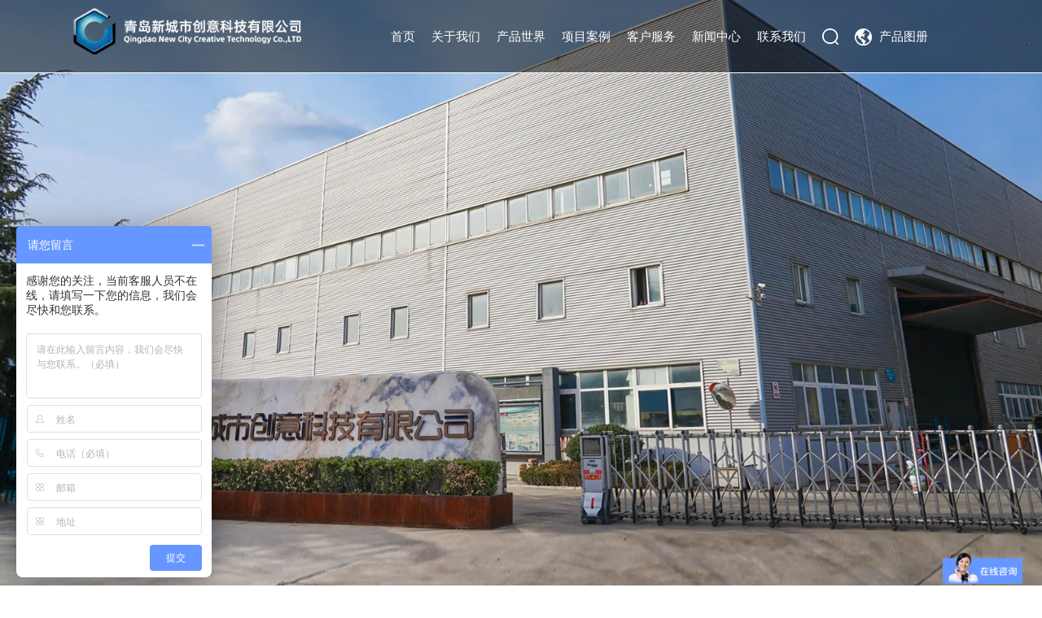

--- FILE ---
content_type: text/html; charset=utf-8
request_url: https://www.qdxcscy.com/casesdetail/30.html
body_size: 6594
content:
<!DOCTYPE html
  PUBLIC "-//W3C//DTD XHTML 1.0 Transitional//EN" "http://www.w3.org/TR/xhtml1/DTD/xhtml1-transitional.dtd">
<html xmlns="http://www.w3.org/1999/xhtml">

<head>
  <meta http-equiv="Content-Type" content="text/html; charset=utf-8" />

  <meta name="viewport"
    content="width=device-width, initial-scale=1.0, user-scalable=0, minimum-scale=1.0, maximum-scale=1.0" />
  <meta name="applicable-device" content="pc">

<meta name="360-site-verification" content="270e3f24c940fb2e60d800551f883f4b" />
<!-- 360的站长验证代码 -->
<meta name="baidu-site-verification" content="YpEQN9CKVH" />
<!-- 百度站长代码 -->
<script src="/Templet/xcs-pc/Public/js/jquery-1.11.3.min.js"></script>
<!-- Swiper  -->
<script src="/Templet/xcs-pc/Public/js/swiper.js"></script>
<link rel="stylesheet" href="/Templet/xcs-pc/Public/css/swiper.css" />
<!-- Swiper  -->
<!-- pc-nav  -->
<link href="/Templet/xcs-pc/Public/css/reset.css" rel="stylesheet" type="text/css" />
<link href="/Templet/xcs-pc/Public/css/nav.css" rel="stylesheet" type="text/css" />
<script type="text/javascript" src="/Templet/xcs-pc/Public/js/SuperSlide.2.1.js"></script>
<script src="/Templet/xcs-pc/Public/js/daimabiji.js" type="text/javascript"></script>
<!-- pc-nav  -->
<link type="text/css" href="/Templet/xcs-pc/Public/css/main.css" rel="stylesheet" />
<link type="text/css" href="/Templet/xcs-pc/Public/css/mobile.css" rel="stylesheet" />
<script>
  var _hmt = _hmt || [];
  (function () {
    var hm = document.createElement("script");
    hm.src = "https://hm.baidu.com/hm.js?926df73316d7722d0bcf313f8efa3415";
    var s = document.getElementsByTagName("script")[0];
    s.parentNode.insertBefore(hm, s);
  })();
</script>
<!-- 百度商桥 -->

  <title>中科信不锈钢喷泉项目-青岛新城市创意科技有限公司</title>
  <meta name="keywords" content="中科信不锈钢喷泉项目" />
  <meta name="description" content="青岛新城市创意科技有限公司承接了中科信不锈钢喷泉项目。" />

</head>

<body>


  <div class="navBar">
    <div class="xcs-w1400">
        <div class="logo">
            <a href="https://www.qdxcscy.com/"> <img src="../Uploads/2023-03-28/642282e20194f.webp" alt="公园椅_景观座椅_室内外花箱_UHPC混凝土座椅_街道家具定制" class="img0" /> </a>
            <a href="https://www.qdxcscy.com/"> <img src="../Uploads/2023-03-28/64228382ea31f.webp" alt="公园椅_景观座椅_室内外花箱_UHPC混凝土座椅_街道家具定制" class="img1" /> </a>
        </div>
        <div class="navBar-l">
            <ul class="nav clearfix">
                <li class="m">
                            <h3><a target="_blank" href="/" >首页</a></h3>
                        </li>

                                                                            <li class="m">
                                <h3><a target="_blank" href="../about.html" title=""
                                        >关于我们</a></h3>
                                <ul class="sub">
                                    <li><a href="../about.html#company" target="_blank" title=""
                                                >集团概况</a></li><li><a href="../about.html#honor" target="_blank" title=""
                                                 rel="nofollow">荣誉证书</a></li><li><a href="../equipment_20_p_1.html" target="_blank" title=""
                                                 rel="nofollow">我们的设备</a></li><li><a href="../about.html#par" target="_blank" title=""
                                                 rel="nofollow">合作伙伴</a></li>                                </ul>
                            </li>                        <li class="m m2">
                                <h3><a target="_blank" href="../product_4_p_1.html" >产品世界</a></h3>
                                <ul class="sub">
                                    <div class="xcs-w1400">
                                        <li><a href="../product_5_p_1.html" title="户外座椅" target="_blank"
                                                    > <img src="../Uploads/2019-12-13/5df2ee90927e6.webp"
                                                        alt="户外座椅" />
                                                    <h6>户外座椅</h6>
                                                </a></li><li><a href="../product_25_p_1.html" title="户外坐凳" target="_blank"
                                                    > <img src="../Uploads/2022-08-04/62eb304140542.webp"
                                                        alt="户外坐凳" />
                                                    <h6>户外坐凳</h6>
                                                </a></li><li><a href="../product_22_p_1.html" title="桌椅组合" target="_blank"
                                                    > <img src="../Uploads/2021-06-17/60caf87d1d052.webp"
                                                        alt="桌椅组合" />
                                                    <h6>桌椅组合</h6>
                                                </a></li><li><a href="../product_32_p_1.html" title="切片座椅/参数座椅 " target="_blank"
                                                    > <img src="../Uploads/2023-03-16/6412b32a4a1ee.webp"
                                                        alt="切片座椅/参数座椅 " />
                                                    <h6>切片座椅/参数座椅 </h6>
                                                </a></li><li><a href="../product_6_p_1.html" title="花箱/花钵" target="_blank"
                                                    > <img src="../Uploads/2019-12-13/5df2f23fc4b80.webp"
                                                        alt="花箱/花钵" />
                                                    <h6>花箱/花钵</h6>
                                                </a></li><li><a href="../product_7_p_1.html" title="垃圾桶/果皮箱" target="_blank"
                                                    > <img src="../Uploads/2019-12-13/5df2f29378c2f.webp"
                                                        alt="垃圾桶/果皮箱" />
                                                    <h6>垃圾桶/果皮箱</h6>
                                                </a></li><li><a href="../product_8_p_1.html" title="宠物垃圾桶" target="_blank"
                                                    > <img src="../Uploads/2023-03-16/641296319ab23.webp"
                                                        alt="宠物垃圾桶" />
                                                    <h6>宠物垃圾桶</h6>
                                                </a></li><li><a href="../product_9_p_1.html" title=" 熄烟柱" target="_blank"
                                                    > <img src="../Uploads/2019-12-13/5df2f2bad6811.webp"
                                                        alt=" 熄烟柱" />
                                                    <h6> 熄烟柱</h6>
                                                </a></li><li><a href="../product_10_p_1.html" title="路桩" target="_blank"
                                                    > <img src="../Uploads/2019-12-13/5df2f2d002afa.webp"
                                                        alt="路桩" />
                                                    <h6>路桩</h6>
                                                </a></li><li><a href="../product_33_p_1.html" title="升降路桩" target="_blank"
                                                    > <img src="../Uploads/2023-03-16/6412c3cb00617.webp"
                                                        alt="升降路桩" />
                                                    <h6>升降路桩</h6>
                                                </a></li><li><a href="../product_11_p_1.html" title="树篦子" target="_blank"
                                                    > <img src="../Uploads/2019-12-13/5df2f2eca501b.webp"
                                                        alt="树篦子" />
                                                    <h6>树篦子</h6>
                                                </a></li><li><a href="../product_12_p_1.html" title="自行车架" target="_blank"
                                                    > <img src="../Uploads/2019-12-13/5df2f304b2597.webp"
                                                        alt="自行车架" />
                                                    <h6>自行车架</h6>
                                                </a></li><li><a href="../product_13_p_1.html" title="锈板制品" target="_blank"
                                                    > <img src="../Uploads/2019-12-13/5df2f84d38c05.webp"
                                                        alt="锈板制品" />
                                                    <h6>锈板制品</h6>
                                                </a></li><li><a href="../product_14_p_1.html" title="公交候车亭" target="_blank"
                                                    > <img src="../Uploads/2019-12-13/5df2f87f0e598.webp"
                                                        alt="公交候车亭" />
                                                    <h6>公交候车亭</h6>
                                                </a></li><li><a href="../product_15_p_1.html" title="景观灯具" target="_blank"
                                                    > <img src="../Uploads/2019-12-13/5df2f8a9386a0.webp"
                                                        alt="景观灯具" />
                                                    <h6>景观灯具</h6>
                                                </a></li><li><a href="../product_16_p_1.html" title="广告灯箱" target="_blank"
                                                    > <img src="../Uploads/2019-12-13/5df2f8bd34595.webp"
                                                        alt="广告灯箱" />
                                                    <h6>广告灯箱</h6>
                                                </a></li><li><a href="../product_40_p_1.html" title="精神堡垒" target="_blank"
                                                    > <img src="../Uploads/2023-04-04/642bcdb70f15c.webp"
                                                        alt="精神堡垒" />
                                                    <h6>精神堡垒</h6>
                                                </a></li><li><a href="../product_26_p_1.html" title="景观小品" target="_blank"
                                                    > <img src="../Uploads/2023-02-04/63ddf81deee9a.webp"
                                                        alt="景观小品" />
                                                    <h6>景观小品</h6>
                                                </a></li><li><a href="../product_27_p_1.html" title="导向标识" target="_blank"
                                                    > <img src="../Uploads/2023-02-04/63ddf916ddc6e.webp"
                                                        alt="导向标识" />
                                                    <h6>导向标识</h6>
                                                </a></li><li><a href="../product_28_p_1.html" title="超级混凝土  GRC/UHPC" target="_blank"
                                                    > <img src="../Uploads/2023-02-10/63e5df2c6b616.webp"
                                                        alt="超级混凝土  GRC/UHPC" />
                                                    <h6>超级混凝土  GRC/UHPC</h6>
                                                </a></li><li><a href="../product_41_p_1.html" title="分类垃圾站" target="_blank"
                                                    > <img src="../Uploads/2023-12-05/656e7455b6ed7.webp"
                                                        alt="分类垃圾站" />
                                                    <h6>分类垃圾站</h6>
                                                </a></li>                                    </div>
                                </ul>
                            </li>
                            <li class="m">
                            <h3><a target="_blank" href="../cases_19_p_1.html" >项目案例</a></h3>
                        </li>

                                                                            <li class="m">
                                <h3><a target="_blank" href="../sales.html" title=""
                                         rel="nofollow">客户服务</a></h3>
                                <ul class="sub">
                                    <li><a href="../sales.html" target="_blank" title=""
                                                 rel="nofollow">销售网络</a></li><li><a href="../solution.html" target="_blank" title=""
                                                 rel="nofollow">解决方案</a></li>                                </ul>
                            </li>                                                    <li class="m">
                                <h3><a target="_blank" href="../news_1_p_1.html" title=""
                                        > 新闻中心</a></h3>
                                <ul class="sub">
                                    <li><a href="../news_2_p_1.html" target="_blank" title=""
                                                >企业新闻</a></li><li><a href="../news_3_p_1.html" target="_blank" title=""
                                                >行业动态</a></li>                                </ul>
                            </li><li class="m">
                            <h3><a target="_blank" href="../contact.html"  rel="nofollow">联系我们</a></h3>
                        </li>

                                        <li class="m ssIcon"><img src="/Templet/xcs-pc/Public/pic/ss.png" alt="">
                </li>
                <!-- <li class="m m4"> <h3><a target="_blank" href="https://qingdaonewcity.1688.com/" >阿里巴巴店铺</a></h3> </li>  -->
                <li class="m m3">
                    <h3><a target="_blank" rel="nofollow" href="../青岛新城市户外产品集合-总.pdf">产品图册</a></h3>
                </li>
            </ul>


        </div>
    </div>
    <div class="popupBox searchPopup">
        <form method="get" action="/search/">
            <div class="searchCon">
                <input type="text" name="word" autocomplete="off" placeholder="请输入关键词···">
                <button>搜索</button>
            </div>
            <img class="popupClose" src="/Templet/xcs-pc/Public/pic/close.png" alt="">
        </form>
    </div>
</div>



<div class="sj_navBar">
    <div class="logo">
        <a href="https://www.qdxcscy.com/"> <img src="../Uploads/2023-03-28/642282e20194f.webp" alt="公园椅_景观座椅_室内外花箱_UHPC混凝土座椅_街道家具定制" class="img0" /> </a>
        <a href="https://www.qdxcscy.com/"> <img src="../Uploads/2023-03-28/64228382ea31f.webp" alt="公园椅_景观座椅_室内外花箱_UHPC混凝土座椅_街道家具定制" class="img1" /> </a>
    </div>
    <div class="mIcon">
        <span class="controlIcon"></span>
        <span class="controlIcon"></span>
        <span class="controlIcon"></span>
    </div>
</div>
<div class="phoneNavBox">
    <div class="pSearch">
        <form method="get" action="/search/">
            <input type="text" name="word" autocomplete="off" placeholder="请输入关键词">
            <img src="/Templet/xcs-pc/Public/pic/pss.png" alt="">
        </form>

    </div>
    <ul>
        <li><a href="/" >首页</a></li>

                                                    <li class="m">
                        <a href="javascript:;" title="" >关于我们</a>
                        <ul>
                            <li><a href="../about.html#company" >集团概况</a>
                                </li><li><a href="../about.html#honor"  rel="nofollow">荣誉证书</a>
                                </li><li><a href="../equipment_20_p_1.html"  rel="nofollow">我们的设备</a>
                                </li><li><a href="../about.html#par"  rel="nofollow">合作伙伴</a>
                                </li>                        </ul>
                    </li>
                </li>                <li>
                        <a href="javascript:;" >产品世界</a>
                        <ul>
                            <li><a href="../product_5_p_1.html" >
                                        <!-- <img src="../Uploads/2019-12-13/5df2ee90927e6.webp" alt="户外座椅" /> -->
                                        户外座椅                                    </a></li><li><a href="../product_25_p_1.html" >
                                        <!-- <img src="../Uploads/2022-08-04/62eb304140542.webp" alt="户外坐凳" /> -->
                                        户外坐凳                                    </a></li><li><a href="../product_22_p_1.html" >
                                        <!-- <img src="../Uploads/2021-06-17/60caf87d1d052.webp" alt="桌椅组合" /> -->
                                        桌椅组合                                    </a></li><li><a href="../product_32_p_1.html" >
                                        <!-- <img src="../Uploads/2023-03-16/6412b32a4a1ee.webp" alt="切片座椅/参数座椅 " /> -->
                                        切片座椅/参数座椅                                     </a></li><li><a href="../product_6_p_1.html" >
                                        <!-- <img src="../Uploads/2019-12-13/5df2f23fc4b80.webp" alt="花箱/花钵" /> -->
                                        花箱/花钵                                    </a></li><li><a href="../product_7_p_1.html" >
                                        <!-- <img src="../Uploads/2019-12-13/5df2f29378c2f.webp" alt="垃圾桶/果皮箱" /> -->
                                        垃圾桶/果皮箱                                    </a></li><li><a href="../product_8_p_1.html" >
                                        <!-- <img src="../Uploads/2023-03-16/641296319ab23.webp" alt="宠物垃圾桶" /> -->
                                        宠物垃圾桶                                    </a></li><li><a href="../product_9_p_1.html" >
                                        <!-- <img src="../Uploads/2019-12-13/5df2f2bad6811.webp" alt=" 熄烟柱" /> -->
                                         熄烟柱                                    </a></li><li><a href="../product_10_p_1.html" >
                                        <!-- <img src="../Uploads/2019-12-13/5df2f2d002afa.webp" alt="路桩" /> -->
                                        路桩                                    </a></li><li><a href="../product_33_p_1.html" >
                                        <!-- <img src="../Uploads/2023-03-16/6412c3cb00617.webp" alt="升降路桩" /> -->
                                        升降路桩                                    </a></li><li><a href="../product_11_p_1.html" >
                                        <!-- <img src="../Uploads/2019-12-13/5df2f2eca501b.webp" alt="树篦子" /> -->
                                        树篦子                                    </a></li><li><a href="../product_12_p_1.html" >
                                        <!-- <img src="../Uploads/2019-12-13/5df2f304b2597.webp" alt="自行车架" /> -->
                                        自行车架                                    </a></li><li><a href="../product_13_p_1.html" >
                                        <!-- <img src="../Uploads/2019-12-13/5df2f84d38c05.webp" alt="锈板制品" /> -->
                                        锈板制品                                    </a></li><li><a href="../product_14_p_1.html" >
                                        <!-- <img src="../Uploads/2019-12-13/5df2f87f0e598.webp" alt="公交候车亭" /> -->
                                        公交候车亭                                    </a></li><li><a href="../product_15_p_1.html" >
                                        <!-- <img src="../Uploads/2019-12-13/5df2f8a9386a0.webp" alt="景观灯具" /> -->
                                        景观灯具                                    </a></li><li><a href="../product_16_p_1.html" >
                                        <!-- <img src="../Uploads/2019-12-13/5df2f8bd34595.webp" alt="广告灯箱" /> -->
                                        广告灯箱                                    </a></li><li><a href="../product_40_p_1.html" >
                                        <!-- <img src="../Uploads/2023-04-04/642bcdb70f15c.webp" alt="精神堡垒" /> -->
                                        精神堡垒                                    </a></li><li><a href="../product_26_p_1.html" >
                                        <!-- <img src="../Uploads/2023-02-04/63ddf81deee9a.webp" alt="景观小品" /> -->
                                        景观小品                                    </a></li><li><a href="../product_27_p_1.html" >
                                        <!-- <img src="../Uploads/2023-02-04/63ddf916ddc6e.webp" alt="导向标识" /> -->
                                        导向标识                                    </a></li><li><a href="../product_28_p_1.html" >
                                        <!-- <img src="../Uploads/2023-02-10/63e5df2c6b616.webp" alt="超级混凝土  GRC/UHPC" /> -->
                                        超级混凝土  GRC/UHPC                                    </a></li><li><a href="../product_41_p_1.html" >
                                        <!-- <img src="../Uploads/2023-12-05/656e7455b6ed7.webp" alt="分类垃圾站" /> -->
                                        分类垃圾站                                    </a></li>                        </ul>
                    </li>
                    
                </li><li><a href="../cases_19_p_1.html" >项目案例</a></li>

                                                    <li class="m">
                        <a href="javascript:;" title=""  rel="nofollow">客户服务</a>
                        <ul>
                            <li><a href="../sales.html"  rel="nofollow">销售网络</a>
                                </li><li><a href="../solution.html"  rel="nofollow">解决方案</a>
                                </li>                        </ul>
                    </li>
                </li>                                    <li class="m">
                        <a href="javascript:;" title="" > 新闻中心</a>
                        <ul>
                            <li><a href="../news_2_p_1.html" >企业新闻</a>
                                </li><li><a href="../news_3_p_1.html" >行业动态</a>
                                </li>                        </ul>
                    </li>
                </li><li><a href="../contact.html"  rel="nofollow">联系我们</a></li>

                        <li class="m m3"><a rel="nofollow" href="../青岛新城市户外产品集合-总.pdf">产品图册</a>

    </ul>
</div>
</div>

  <div class="xcs-case-banner pic-back" style="background-image: url(../Uploads/2019-12-31/5e0aaa63d0950.webp);">

  </div>


  <div class="xcs-w1200 xcs-inner-case-top">
    <div class="xcs-inner-case-tip">
      <h3>中科信不锈钢喷泉项目</h3>
      <span>2017-05-20</span>
    </div>

    <div class="xcs-inner-case-box">
      <div class="txt">
              <p style="text-align: center; "><b><font color="#ff0000">中科信不锈钢喷泉项目</font></b></p><p style="text-align: center; "><b><font color="#ff0000"><br></font></b></p><p style="text-align: center; "><img src="/Uploads/2020-12-10/5fd1b3217ab73.webp" alt="01" style="max-width:100%;"><br></p><p style="text-align: center; "><br></p><p style="text-align: center;"><img src="/Uploads/2020-12-10/5fd1b329ba1a5.webp" alt="02" style="max-width:100%;"><br></p><p style="text-align: center;"><br></p><p style="text-align: center;"><img src="/Uploads/2020-12-10/5fd1b3324679b.webp" alt="03" style="max-width:100%;"><br></p><p style="text-align: center;"><br></p><p style="text-align: center;"><img src="/Uploads/2020-12-10/5fd1b3389eb9a.webp" alt="04" style="max-width:100%;"><br></p><p><br></p>      </div>
      <div class="gray">
        <span>标签：</span>
        

      </div>

      <div class="xcs-in-news-main-n-p">

        <div class="n-p-left">

                      <p> <b>PREV:</b> <a title="青岛高新区公交候车亭项目"
                href="../casesdetail/29.html">青岛高新区公交候车亭项目</a></p>
                      <p> <b>NEXT :</b> <a title="大珠山风景区导向标识项目"
                href="../casesdetail/31.html">大珠山风景区导向标识项目</a></p>
        </div>
        <div class="n-p-right">
          <a href="../cases_19_p_1.html">返回列表</a>
        </div>
      </div>

    </div>
  </div>

  <div class="h80"></div>


  <div class="xcs-tip  xcs-tip-c xcs-w1200">
    <h5>Products Recommended</h5>
    <h6>产品推荐</h6>
    <span></span>
  </div>

  <div class="swiper-container  xcs-inner-case-bot  xcs-w1200">
    <div class="swiper-wrapper">
      <div class="swiper-slide">
          <a href="../productdetail/245.html">
            <div class="pic">
              <img src="../Uploads/2023-11-06/65488bafe76c6.webp" alt="凡尔赛分类垃圾桶">
              <div class="black">
                <span>MORE</span>
              </div>
            </div>
            <h2>凡尔赛分类垃圾桶</h2>
            <h3></h3>
          </a>
        </div><div class="swiper-slide">
          <a href="../productdetail/358.html">
            <div class="pic">
              <img src="../Uploads/2022-03-10/6229affd2eb01.webp" alt="瓦尔特户外垃圾桶">
              <div class="black">
                <span>MORE</span>
              </div>
            </div>
            <h2>瓦尔特户外垃圾桶</h2>
            <h3></h3>
          </a>
        </div><div class="swiper-slide">
          <a href="../productdetail/792.html">
            <div class="pic">
              <img src="../Uploads/2024-08-23/66c8209f7a14d.webp" alt="希拉垃圾桶">
              <div class="black">
                <span>MORE</span>
              </div>
            </div>
            <h2>希拉垃圾桶</h2>
            <h3></h3>
          </a>
        </div><div class="swiper-slide">
          <a href="../productdetail/184.html">
            <div class="pic">
              <img src="../Uploads/2024-08-03/66adcef3a86c3.webp" alt="地铁广告灯箱">
              <div class="black">
                <span>MORE</span>
              </div>
            </div>
            <h2>地铁广告灯箱</h2>
            <h3></h3>
          </a>
        </div>    </div>
    <div class="swiper-button-next"></div>
    <div class="swiper-button-prev"></div>
  </div>

  <script>
    var swiper = new Swiper('.xcs-inner-case-bot', {
      slidesPerView: 4,
      spaceBetween: 30,
      breakpoints: {
        320: {  //当屏幕宽度大于等于320
          slidesPerView: 2,
          spaceBetween: 20,
          slidesPerGroup: 2,
        },
        768: {  //当屏幕宽度大于等于768 
          slidesPerView: 2,
          spaceBetween: 20,
          slidesPerGroup: 2,
        },
        1280: {  //当屏幕宽度大于等于1280
          slidesPerView: 4,
          spaceBetween: 30,
          slidesPerGroup: 4,
        }
      },
      navigation: {
        nextEl: '.xcs-inner-case-bot .swiper-button-next',
        prevEl: '.xcs-inner-case-bot .swiper-button-prev',
      },
    });
  </script>



  <div class="h120"></div>


  <div class="xcs-foot1">
    <div class="xcs-w1400">
        <div class="xcs-foot1-box xcs-foot1-box-1">
            <div class="logo">
                <a href="https://www.qdxcscy.com/">
                    <img src="../Uploads/2023-03-28/642282e20194f.webp" alt="青岛新城市创意科技有限公司" />
                </a>
            </div>
            <div class="txt">
                <p>Copyright &copy; 2019 青岛新城市创意科技有限公司</p>
                <p>版权所有 <a href="http://beian.miit.gov.cn" target="_blank">鲁ICP备16009134号</a></p>
                <p>技术支持：<a href="https://www.guigupinpai.com" target="_blank">圭谷设计</a>&nbsp;&nbsp;&nbsp;&nbsp;<a
                        href="https://www.qdxcscy.com//sitemap.html" target="_blank">网站地图</a></p>
            </div>
        </div>
        <div class="xcs-foot1-box xcs-foot1-box-2">
            <div class="xcs-foot1-tip">
                <h5>联系我们</h5>
                <h6>Contact Us</h6>
                <span></span>
            </div>
            <ul>
                <li> <span><img src="/Templet/xcs-pc/Public/pic/002.png" alt="地址:山东省青岛市高新区锦暄路1号" /></span> <b>地址：</b>
                    <p>山东省青岛市高新区锦暄路1号</p>
                </li>
                <li> <span><img src="/Templet/xcs-pc/Public/pic/003.png" alt="金牌客服:13310677180" /></span> <b>金牌客服：</b>
                    <p>13310677180</p>
                </li>
                <li> <span><img src="/Templet/xcs-pc/Public/pic/004.png" alt="服务热线:13310677180" /></span> <b>服务热线：</b>
                    <p>13310677180</p>
                </li>
                <li> <span><img src="/Templet/xcs-pc/Public/pic/005.png" alt="微信：13310677180" /></span> <b>微信：</b>
                    <p>13310677180</p>
                </li>
            </ul>
            <a href="../contact.html#mess" class="link">点击在线留言</a>
        </div>
        <div class="xcs-foot1-box xcs-foot1-box-3">
            <div class="xcs-foot1-tip">
                <h5>社交分享</h5>
                <h6>Follow Us</h6>
                <span></span>
            </div>
            <div class="box">
                <img src="../Uploads/2022-11-21/637adf1ca18da.webp" alt="青岛新城市创意科技有限公司" />
                <b>抖音号：1021636765</b>
            </div>
        </div>
        <div class="xcs-foot1-box xcs-foot1-box-4">
            <div class="xcs-foot1-tip">
                <h5>产品世界</h5>
                <h6>Products</h6>
                <span></span>
            </div>
            <ul>
                <li>
                        <a href="../product_5_p_1.html" target="_blank" title=" 户外座椅  ">
                            <h6> 户外座椅  </h6>
                        </a>
                    </li><li>
                        <a href="../product_25_p_1.html" target="_blank" title="户外坐凳">
                            <h6>户外坐凳</h6>
                        </a>
                    </li><li>
                        <a href="../product_22_p_1.html" target="_blank" title="桌椅组合">
                            <h6>桌椅组合</h6>
                        </a>
                    </li><li>
                        <a href="../product_32_p_1.html" target="_blank" title="切片座椅/参数座椅">
                            <h6>切片座椅/参数座椅</h6>
                        </a>
                    </li><li>
                        <a href="../product_9_p_1.html" target="_blank" title=" 熄烟柱 ">
                            <h6> 熄烟柱 </h6>
                        </a>
                    </li><li>
                        <a href="../product_6_p_1.html" target="_blank" title="花箱/花钵">
                            <h6>花箱/花钵</h6>
                        </a>
                    </li><li>
                        <a href="../product_7_p_1.html" target="_blank" title="垃圾桶/果皮箱">
                            <h6>垃圾桶/果皮箱</h6>
                        </a>
                    </li><li>
                        <a href="../product_8_p_1.html" target="_blank" title="宠物垃圾桶">
                            <h6>宠物垃圾桶</h6>
                        </a>
                    </li><li>
                        <a href="../product_10_p_1.html" target="_blank" title="路桩 ">
                            <h6>路桩 </h6>
                        </a>
                    </li><li>
                        <a href="../product_33_p_1.html" target="_blank" title="升降路桩">
                            <h6>升降路桩</h6>
                        </a>
                    </li><li>
                        <a href="../product_11_p_1.html" target="_blank" title="树篦子 ">
                            <h6>树篦子 </h6>
                        </a>
                    </li><li>
                        <a href="../product_12_p_1.html" target="_blank" title="自行车架 ">
                            <h6>自行车架 </h6>
                        </a>
                    </li><li>
                        <a href="../product_13_p_1.html" target="_blank" title="锈板制品 ">
                            <h6>锈板制品 </h6>
                        </a>
                    </li><li>
                        <a href="../product_14_p_1.html" target="_blank" title="公交候车亭 ">
                            <h6>公交候车亭 </h6>
                        </a>
                    </li><li>
                        <a href="../product_15_p_1.html" target="_blank" title="景观灯具 ">
                            <h6>景观灯具 </h6>
                        </a>
                    </li><li>
                        <a href="../product_16_p_1.html" target="_blank" title="广告灯箱">
                            <h6>广告灯箱</h6>
                        </a>
                    </li><li>
                        <a href="../product_17_p_1.html" target="_blank" title="室内创意家具">
                            <h6>室内创意家具</h6>
                        </a>
                    </li><li>
                        <a href="../product_18_p_1.html" target="_blank" title="真空镀膜加工">
                            <h6>真空镀膜加工</h6>
                        </a>
                    </li><li>
                        <a href="../product_23_p_1.html" target="_blank" title="核酸采样工作站">
                            <h6>核酸采样工作站</h6>
                        </a>
                    </li><li>
                        <a href="../product_26_p_1.html" target="_blank" title="景观小品">
                            <h6>景观小品</h6>
                        </a>
                    </li><li>
                        <a href="../product_27_p_1.html" target="_blank" title="导向标识">
                            <h6>导向标识</h6>
                        </a>
                    </li><li>
                        <a href="../product_28_p_1.html" target="_blank" title="超级混凝土  GRC/UHPC">
                            <h6>超级混凝土  GRC/UHPC</h6>
                        </a>
                    </li><li>
                        <a href="../product_40_p_1.html" target="_blank" title="精神堡垒">
                            <h6>精神堡垒</h6>
                        </a>
                    </li><li>
                        <a href="../product_41_p_1.html" target="_blank" title="分类垃圾站">
                            <h6>分类垃圾站</h6>
                        </a>
                    </li>
            </ul>
        </div>
    </div>
</div>
<div class="xcs-foot2">
    <div class="xcs-w1400 pcshow">
        <span>友情链接：</span>
        <a href="http://www.czmcy.cn/" target="_blank">公园椅</a><a href="https://www.qdxcscy.com/product_5_p_1.html" target="_blank">户外公园椅</a><a href="https://www.qdxcscy.com/product_6_p_1.html" target="_blank">不锈钢花箱</a><a href="https://www.qdxcscy.com/product_7_p_1.html" target="_blank">垃圾桶</a><a href="https://www.qdxcscy.com/product_8_p_1.html" target="_blank">分类垃圾桶</a><a href="https://www.qdxcscy.com/product_11_p_1.html" target="_blank">铸铁树篦子</a><a href="https://www.qdxcscy.com/product_12_p_1.html" target="_blank">垂直自行车架</a><a href="http://www.hxf0892.com" target="_blank">家具厂</a>    </div>
    <div class="xcs-w1400 moshow">
        <div class="txt">
            <p>Copyright &copy; 2019 青岛新城市创意科技有限公司</p>
            <p>版权所有 <a href="http://beian.miit.gov.cn" target="_blank">鲁ICP备16009134号</a></p>
            <p>技术支持：<a href="https://www.guigupinpai.com" target="_blank">圭谷设计</a>&nbsp;&nbsp;&nbsp;&nbsp;<a
                    href="https://www.qdxcscy.com//sitemap.html" target="_blank">网站地图</a></p>
        </div>
    </div>
</div>

<script>
    $(function () {

        $(window).scroll(function () {


            if ($(this).scrollTop() >= 200) {
                $(".navBar").addClass("navBar2");
                $(".sj_navBar").addClass("navBar2");
                $(".ssShowBox").addClass("navBar2");
                $('.ssIcon img').css('filter', 'brightness(0)')
            } else {
                $(".navBar").removeClass("navBar2")
                $(".sj_navBar").removeClass("navBar2");
                $(".ssShowBox").removeClass("navBar2")
                $('.ssIcon img').removeAttr('style', '')

            }
        })

        $('.ssIcon').click(function () {
            $('.searchPopup').slideDown()
        })

        $('.popupClose').click(function () {
            console.log()

            $('.searchPopup').slideUp()
        })

        if (!$('.popupClose').is(':visible')) {
             $('.searchPopup').click(function(event) {
                if (!$(event.target).closest('.searchCon').length) {
                    $('.searchPopup').slideUp()
                }
            });

            $(document).on('keydown', function(event) {
                if (event.which === 27) { // 27 是 ESC 键的键码
                    $('.searchPopup').slideUp()
                }
            });
        } 

       


       



        $(".mIcon").click(function () {
            if ($(this).hasClass("mIconActive")) {
                $(this).removeClass("mIconActive").addClass("mIconClose");
                $(".phoneNavBox").show().slideUp();
                $('body,html').css('overflow', '')
            } else {
                $(this).removeClass("mIconClose").addClass("mIconActive");
                $(".phoneNavBox").hide().slideDown();
                $('body,html').css('overflow', 'hidden')
            }
        });

        $('.phoneNavBox>ul>li').each(function () {
            var lili = $(this).find('ul').children('li').length
            if (lili == 0) {
                $(this).children('a').after('<img src="/Templet/xcs-pc/Public/pic/up.png" />')
            } else {
                $(this).children('a').after('<img src="/Templet/xcs-pc/Public/pic/add.png" />')
                $(this).click(function () {
                    var chShow = $(this).children('ul').css('display') == 'none'
                    $(this).children('ul').toggle(300)
                    if (chShow) {
                        $(this).children('img').css({ 'transform': 'rotate(45deg)', 'opacity': 1 })
                    } else {
                        $(this).children('img').css({ 'transform': 'rotate(0)', 'opacity': 0.6 })
                    }
                })
            }
        })

        topP()
        $(window).scroll(function () {
            topP()
        })
        function topP() {
            var topScP = $(window).scrollTop();
            if (topScP > 0) {
                $('.mIcon span').css('background-color', '#ab1d17')
            } else {
                $('.mIcon span').css('background-color', '')
            }
        }
    })
</script>
<script>
        (function () {
            var bp = document.createElement('script');
            var curProtocol = window.location.protocol.split(':')[0];
            if (curProtocol === 'https') {
                bp.src = 'https://zz.bdstatic.com/linksubmit/push.js';
            } else {
                bp.src = 'http://push.zhanzhang.baidu.com/push.js';
            }
            var s = document.getElementsByTagName("script")[0];
            s.parentNode.insertBefore(bp, s);
        })();
</script>
<!-- 自动推送 -->


</body>

</html>